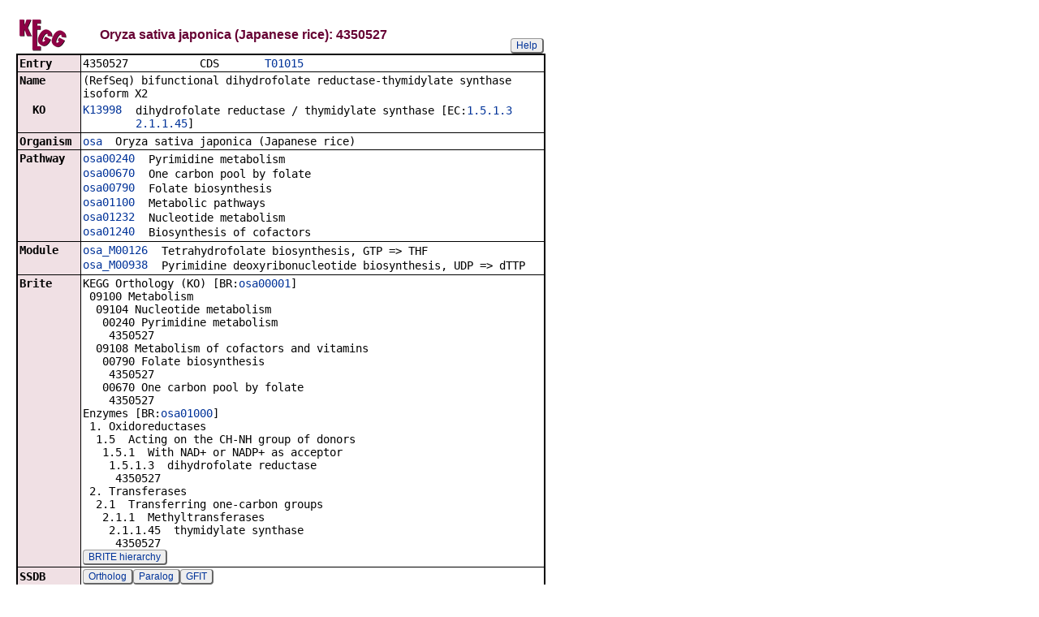

--- FILE ---
content_type: text/html; charset=utf-8
request_url: https://www.kegg.jp/entry/osa:4350527+osa:9271078
body_size: 26993
content:
<!doctype html>
<html><head>
<title>KEGG T01015: 4350527</title>
<link type="text/css" rel="stylesheet" href="/css/gn2.css?1769351672">
<link type="text/css" rel="stylesheet" href="/css/bget.css?1769351672">
<meta name="viewport" content="width=device-width, initial-scale=1.0">
<link type="text/css" rel="stylesheet" href="/css/bgetm.css?1769351672" media="only screen and (max-width: 768px)">
<style>.kcfd{display:none;}</style>
<script>
<!--
var getElementsByClassName = document.getElementsByClassName ?
  function (cl){
    return document.getElementsByClassName(cl);
  } :
  function (cl){
    var elms = [];
    var objs = document.getElementsByTagName('*');
    for(var i=0;i<objs.length;i++){
      var obj = objs[i];
      if(obj.className == cl){
        elms.push(obj);
      }
    }
    return elms;
  };
function toggleField(clk,cl,show,hide){
  var objs = getElementsByClassName(cl);
  for(var i=0;i<objs.length;i++){
    var obj = objs[i];
    if(!obj.style.display||obj.style.display == 'none'){
      obj.style.display = 'block';
      clk.innerHTML = '&nbsp;&laquo; '+hide;
    }
    else{
      obj.style.display = 'none';
      clk.innerHTML = '&nbsp;&raquo; '+show;
    }
  }
}
function toggleData(bobj,e){
  var id = bobj.id.replace(/[^0-9]/g,'');
  var dt = document.getElementById('kcfd'+id);
  e.preventDefault();
  if(!dt.style.display||dt.style.display == 'none'){
    document.getElementById('kcfb'+id).innerHTML = 'Hide';
    dt.style.display = 'block';
  }
  else{
    document.getElementById('kcfb'+id).innerHTML = 'Show';
    dt.style.display = 'none';
  }
}
function btn(bobj,img) {
  bobj.src = "/Fig/bget/button_" + img + ".gif";
}
function btn_e(e) {
  e = e || event;
  var obj = e.target;
  var img = e.target.src;
  var img_base = img.replace(/\\/g,'/').replace(/(b|bd|bh)\.gif$/,'');
  if(e.type == 'mousedown'||e.type == 'touchstart'){
    obj.src = img_base +'bd.gif';
  }
  else if(e.type == 'mouseover'){
    obj.src = img_base +'bh.gif';
  }
  else if(e.type == 'mouseup'||e.type == 'touchend'){
    obj.src = img_base +'b.gif';
  }
  else if(e.type == 'mouseout'){
    obj.src = img_base +'b.gif';
  }
}
function init(){
  for(var i=1;i<=2;i++){
    if(document.getElementById('kcfb'+i)){
      document.getElementById('kcfb'+i).onclick = function(e){toggleData(this,e);};
    }
  }
}
function Link_XtrctSeq2(form) {
    var dna_from;
    var dna_to;
    var dna_len;
    var plus_up   = Number(form.XtrctSeq_UP.value) ;
    var plus_down = Number(form.XtrctSeq_DOWN.value);
    var vector    = Number(form.VECTOR.value);
    var org       = form.ORG.value;
    var chr       = form.CHR.value;
    var kid       = form.KEGGID.value;
    var url;

    if (plus_up == 0 && plus_down == 0) {
      url = "/entry/-f+-n+n+" + kid;
    }
    else {
  if (vector == 1) {
      dna_from  = Number(form.FROM.value)  - plus_up;
      dna_to    = Number(form.TO.value) + plus_down;
  } else {
      dna_from  = Number(form.FROM.value)  - plus_down;
      dna_to    = Number(form.TO.value) + plus_up;
  }

  url = "/dbget-bin/cut_sequence_genes.pl?FROM=" + dna_from + "&TO=" + dna_to +"&VECTOR=" + vector + "&ORG=" + org;
  if (chr) url += "&CHR=" + chr;
    }
    //window.open( url, "_self" );
    location.href = url;
}
function go_taxonomy(form,params){
  for(var key in params){
    if(form[key]){
      form.setAttribute(key,params[key]);
    }
    else{
      var obj = document.createElement('input');
      obj.setAttribute('type','hidden');
      obj.setAttribute('name',key);
      obj.setAttribute('value',params[key]);
      form.appendChild(obj);
    }
  }
  form.submit();
}
window.onload=function(){window.focus();init();};
//--->
</script>

</head>
<body>
<div>

<table border=0 cellpadding=0 cellspacing=0><tr><td>
<table border=0 cellpadding=0 cellspacing=0 width="650"><tr><td width=70><a href="/kegg/kegg2.html"><img align="middle" alt="KEGG" border=0 src="/Fig/bget/kegg1.gif"></a></td><td>&nbsp;&nbsp;&nbsp;</td><td><a name="osa:4350527"></a><font class="title1">Oryza sativa japonica (Japanese rice): 4350527</font></td><td class="tar vbot"><button class="btn" onclick="javascript:void(window.open(&#39;/kegg/document/help_bget_genes.html&#39;,&#39;KEGG_Help&#39;,&#39;toolbar=no,location=no,directories=no,width=720,height=640,resizable=yes,scrollbars=yes&#39;));return false;">Help</button></td></tr></table><form method="post" action="javascript:Link_XtrctSeq2(document.form1);" enctype="application/x-www-form-urlencoded" id="form1" name="form1"><input type="hidden" name="ACCESSION" value="4350527" >
<input type="hidden" name="KEGGID" value="osa:4350527" >
<input type="hidden" name="ORG" value="osa" >
<input type="hidden" name="FROM" value="18974843" >
<input type="hidden" name="TO" value="18979585" >
<input type="hidden" name="VECTOR" value="1" >
<input type="hidden" name="CHR" value="11" >
<input type="hidden" name="source" value="OPEN" >
<input type="hidden" name="pos" value="11:join(18974843..18975252,18975356..18975755,18975862..18975906,18976684..18976749,18977372..18977433,18977532..18977606,18977701..18977866,18978094..18978217,18979220..18979326,18979475..18979585)" >
</form><table class="w1" width="650">
<tr>
<td class="fr1 w1">
<table width="650" class="w2">

<tr><th class="th10 deft tal vmid"><span class="nowrap">Entry</span></th>
<td class="td10 defd"><table class="w1" width="100%"><tr><td class="tal pd0"><code><span class="nowrap">4350527&nbsp;&nbsp;&nbsp;&nbsp;&nbsp;&nbsp;&nbsp;&nbsp;&nbsp;&nbsp;&nbsp;CDS&nbsp;&nbsp;&nbsp;&nbsp;&nbsp;&nbsp;&nbsp;<a href="/kegg-bin/show_organism?org=T01015">T01015</a>&nbsp;&nbsp;&nbsp;&nbsp;&nbsp;&nbsp;&nbsp;&nbsp;&nbsp;&nbsp;&nbsp;&nbsp;&nbsp;&nbsp;&nbsp;&nbsp;&nbsp;&nbsp;&nbsp;&nbsp;&nbsp;&nbsp;&nbsp;&nbsp;&nbsp;&nbsp;&nbsp;&nbsp;&nbsp;&nbsp;&nbsp;&nbsp;&nbsp;<br>
</span></code></td></tr></table></td></tr>


<tr><th class="th11 deft tal vtop"><span class="nowrap">Name</span></th>
<td class="td11 defd"><div class="cel"><div class="cel">(RefSeq) bifunctional dihydrofolate reductase-thymidylate synthase isoform X2<br>
</div></div></td></tr>


<tr><th class="th10 rept tal vtop"><span class="nowrap">&nbsp;&nbsp;KO</span></th>
<td class="td10 repd"><div class="cel"><table class="w1"><tr><td class="vtop pd0"><span class="nowrap"><a href="/entry/K13998">K13998</a>&nbsp;&nbsp;</span></td><td>dihydrofolate reductase / thymidylate synthase [EC:<a href="/entry/1.5.1.3">1.5.1.3</a> <a href="/entry/2.1.1.45">2.1.1.45</a>]</td></tr></table></div></td></tr>


<tr><th class="th11 deft tal vtop"><span class="nowrap">Organism</span></th>
<td class="td11 defd"><div class="cel"><a href="/kegg-bin/show_organism?org=osa">osa</a>&nbsp;&nbsp;Oryza sativa japonica (Japanese rice)<br>
</div></td></tr>


<tr><th class="th10 deft tal vtop"><span class="nowrap">Pathway</span></th>
<td class="td10 defd"><table class="w1"><tr><td class="vtop pd0"><span class="nowrap"><a href="/pathway/osa00240+4350527">osa00240</a>&nbsp;&nbsp;</span></td><td>Pyrimidine metabolism</td></tr></table><table class="w1"><tr><td class="vtop pd0"><span class="nowrap"><a href="/pathway/osa00670+4350527">osa00670</a>&nbsp;&nbsp;</span></td><td>One carbon pool by folate</td></tr></table><table class="w1"><tr><td class="vtop pd0"><span class="nowrap"><a href="/pathway/osa00790+4350527">osa00790</a>&nbsp;&nbsp;</span></td><td>Folate biosynthesis</td></tr></table><table class="w1"><tr><td class="vtop pd0"><span class="nowrap"><a href="/pathway/osa01100+4350527">osa01100</a>&nbsp;&nbsp;</span></td><td>Metabolic pathways</td></tr></table><table class="w1"><tr><td class="vtop pd0"><span class="nowrap"><a href="/pathway/osa01232+4350527">osa01232</a>&nbsp;&nbsp;</span></td><td>Nucleotide metabolism</td></tr></table><table class="w1"><tr><td class="vtop pd0"><span class="nowrap"><a href="/pathway/osa01240+4350527">osa01240</a>&nbsp;&nbsp;</span></td><td>Biosynthesis of cofactors</td></tr></table></td></tr>


<tr><th class="th11 deft tal vtop"><span class="nowrap">Module</span></th>
<td class="td11 defd"><table class="w1"><tr><td class="vtop pd0"><span class="nowrap"><a href="/module/osa_M00126+4350527">osa_M00126</a>&nbsp;&nbsp;</span></td><td>Tetrahydrofolate biosynthesis, GTP =&gt; THF</td></tr></table><table class="w1"><tr><td class="vtop pd0"><span class="nowrap"><a href="/module/osa_M00938+4350527">osa_M00938</a>&nbsp;&nbsp;</span></td><td>Pyrimidine deoxyribonucleotide biosynthesis, UDP =&gt; dTTP</td></tr></table></td></tr>


<tr><th class="th10 deft tal vtop"><span class="nowrap">Brite</span></th>
<td class="td10 defd"><div class="cel"><span class="nowrap">KEGG Orthology (KO) [BR:<a href="/brite/osa00001+4350527">osa00001</a>]<br>
&nbsp;09100 Metabolism<br>
&nbsp;&nbsp;09104 Nucleotide metabolism<br>
&nbsp;&nbsp;&nbsp;00240 Pyrimidine metabolism<br>
&nbsp;&nbsp;&nbsp;&nbsp;4350527<br>
&nbsp;&nbsp;09108 Metabolism of cofactors and vitamins<br>
&nbsp;&nbsp;&nbsp;00790 Folate biosynthesis<br>
&nbsp;&nbsp;&nbsp;&nbsp;4350527<br>
&nbsp;&nbsp;&nbsp;00670 One carbon pool by folate<br>
&nbsp;&nbsp;&nbsp;&nbsp;4350527<br>
Enzymes [BR:<a href="/brite/osa01000+4350527">osa01000</a>]<br>
&nbsp;1. Oxidoreductases<br>
&nbsp;&nbsp;1.5&nbsp;&nbsp;Acting on the CH-NH group of donors<br>
&nbsp;&nbsp;&nbsp;1.5.1&nbsp;&nbsp;With NAD+ or NADP+ as acceptor<br>
&nbsp;&nbsp;&nbsp;&nbsp;1.5.1.3&nbsp;&nbsp;dihydrofolate reductase<br>
&nbsp;&nbsp;&nbsp;&nbsp;&nbsp;4350527<br>
&nbsp;2. Transferases<br>
&nbsp;&nbsp;2.1&nbsp;&nbsp;Transferring one-carbon groups<br>
&nbsp;&nbsp;&nbsp;2.1.1&nbsp;&nbsp;Methyltransferases<br>
&nbsp;&nbsp;&nbsp;&nbsp;2.1.1.45&nbsp;&nbsp;thymidylate synthase<br>
&nbsp;&nbsp;&nbsp;&nbsp;&nbsp;4350527<br>
</span></div><button class="btn" onclick="location.href='/kegg-bin/search_brite?option=-a&amp;search_string=4350527&amp;prefix=osa';return false;">BRITE hierarchy</button></td></tr>


<tr><th class="th11 deft tal vmid"><span class="nowrap">SSDB</span></th>
<td class="td11 defd"><button class="btn" onclick="location.href='https://www.kegg.jp/ssdb-bin/ssdb_best?org_gene=osa:4350527';return false;">Ortholog</button><button class="btn" onclick="location.href='https://www.kegg.jp/ssdb-bin/ssdb_paralog?org_gene=osa:4350527';return false;">Paralog</button><button class="btn" onclick="location.href='https://www.kegg.jp/ssdb-bin/www_ssget?osa:4350527';return false;">GFIT</button></td></tr>


<tr><th class="th10 deft tal vtop"><span class="nowrap">Motif</span></th>
<td class="td10 defd"><table class="w1"><tr><td class="vtop pd0"><span class="nowrap">Pfam:&nbsp;</span></td><td><a href="https://www.genome.jp/entry/pf:Thymidylat_synt">Thymidylat_synt</a> <a href="https://www.genome.jp/entry/pf:DHFR_1">DHFR_1</a></td></tr></table><button class="btn" onclick="location.href='https://www.kegg.jp/ssdb-bin/ssdb_motif?kid=osa:4350527';return false;">Motif</button></td></tr>


<tr><th class="th11 deft tal vtop"><span class="nowrap">Other DBs</span></th>
<td class="td11 defd"><table class="w1"><tr><td class="vtop pd0"><span class="nowrap">NCBI-GeneID:&nbsp;</span></td><td><a href="https://www.ncbi.nlm.nih.gov/gene/4350527">4350527</a></td></tr></table><table class="w1"><tr><td class="vtop pd0"><span class="nowrap">NCBI-ProteinID:&nbsp;</span></td><td><a href="https://www.ncbi.nlm.nih.gov/protein/XP_015615085">XP_015615085</a></td></tr></table><table class="w1"><tr><td class="vtop pd0"><span class="nowrap">UniProt:&nbsp;</span></td><td><a href="https://www.uniprot.org/uniprot/Q2R481">Q2R481</a></td></tr></table></td></tr>


<tr><th class="th10 deft tal vmid"><span class="nowrap">LinkDB</span></th>
<td class="td10 defd"><button class="btn" onclick="location.href='https://www.genome.jp/dbget-bin/get_linkdb?osa+4350527';return false;">All DBs</button></td></tr>


<tr><th class="th11 deft tal vtop"><span class="nowrap">Position</span></th>
<td class="td11 defd"><div class="cel">11:join(18974843..18975252,18975356..18975755,18975862..18975906,18976684..18976749,18977372..18977433,18977532..18977606,18977701..18977866,18978094..18978217,18979220..18979326,18979475..18979585)<br>
</div><button class="btn" onclick="window.open('/genome/osa+4350527','_blank');return false;">Genome browser</button></td></tr>


<tr><th class="th10 deft tal vtop"><span class="nowrap">AA seq</span></th>
<td class="td10 defd">521 aa <button class="btn" onclick="location.href='/entry/-f+-n+a+osa:4350527';return false;">AA seq</button><button class="btn" onclick="location.href='https://www.genome.jp/tools-bin/search_sequence?prog=blast&amp;seqid=osa:4350527+aa';return false;">DB search</button><br>
MATTLSNGVSQNGPQRNYQVVVAATRDMGIGKDGVLPWKLLGDLKFFKELTVTTADPVKK<br>
NAVIMGRKTWESLPLKARPLPGRLNIILTRSGSFEFATVENVVICGSMNSALELLSSTPY<br>
CLSIEKVFVIGGGQVLRESLNGPSCEAVHLTDIQSSIECDTFIPPIDLSVFQPWYSSLPV<br>
VESNIRHSFVTYVRVRKTMAETHDSNGKESANDGIKSDKFETENFSFLPKLIFDRHEEYH<br>
YLNLVEDIIRSGAQKNDRTGTGTLSKFGCQMRFNLRNSFPLLTTKKVFWRGVVEELLWFI<br>
SGSTSAKVLQEKGIHIWDGNASREYLDSVGLAHREEGDLGPVYGFQWRHFGAEYTDMHAD<br>
YTGKGFDQLMDVIDKIKNNPDDRRIILSAWNPSDLKKMALPPCHMFAQFYVESGELSCQM<br>
YQRSADMGLGVPFNIASYSLLTYMIAHVCGLSPGEFVHVIGDAHVYRTHVRALEEQIQKL<br>
PKPFPVLKINPLKKDIDSFVASDFKLVGYDPHQKIEMKMAI</td></tr>


<tr><th class="th11 deft tal vtop"><span class="nowrap">NT seq</span></th>
<td class="td11 defd">1566 nt <button class="btn" form="form1">NT seq</button><code>&nbsp;&nbsp;+upstream<input type="text" name="XtrctSeq_UP" value="0" size="3" form="form1">nt&nbsp;&nbsp;+downstream<input type="text" name="XtrctSeq_DOWN" value="0" size="3" form="form1">nt</code><br>
atggctacaactctctccaatggtgtttcacagaatggccctcagaggaactatcaggta<br>
gttgttgctgctactcgcgacatgggcattggaaaggatggggtcttgccatggaagctc<br>
cttggcgaccttaaatttttcaaggagcttacagtgactacagctgatcctgtgaagaaa<br>
aatgctgttataatggggaggaaaacatgggagagtttaccccttaaggctaggccattg<br>
cctggccgtttgaacatcatattgactaggtctggtagttttgagtttgcaacagtcgaa<br>
aatgttgttatctgtggaagcatgaactctgcattggaactactatcatcaactccatac<br>
tgtttatccattgagaaagtttttgttatagggggtggacaagtactaagggaatctctt<br>
aatggaccttcatgtgaggcagtccatttaactgacattcagtcaagcattgagtgtgac<br>
acctttattcctccgattgacttatcggtgttccaaccatggtattcatctttgcctgtg<br>
gtagagagcaacattaggcattcgtttgtgacctatgttcgggttagaaaaacaatggca<br>
gaaacacatgactcaaatggcaaggaatcagctaatgatggtatcaagagtgacaaattt<br>
gaaaccgagaatttctcttttctccctaagttgatatttgaccgccatgaggagtatcac<br>
tatctcaatcttgttgaagatattataaggagtggtgctcagaaaaatgacagaacagga<br>
acagggacattatcgaaatttggttgtcagatgcggttcaacttaaggaatagcttccca<br>
ttgttgacaacaaagaaggtattttggaggggtgttgttgaagaactcctgtggttcatc<br>
agtggctcgacaagtgcaaaggttttacaagagaaaggcattcatatttgggatggcaat<br>
gcttcgagagagtatcttgacagtgttggcttagcacatagggaagaaggtgatctaggt<br>
ccagtttatggatttcaatggcgacactttggtgctgaatataccgacatgcatgctgac<br>
tatactggtaaaggctttgatcagctaatggatgtgattgacaagatcaagaataatcct<br>
gacgataggcgaattatcctatctgcgtggaatccttcagatctcaagaagatggccctt<br>
cctccttgccacatgtttgcacaattttatgttgagagcggggagctatcgtgccagatg<br>
tatcaacgctctgctgatatgggacttggtgttccattcaacattgcatcatattctctt<br>
ctgacatacatgattgctcatgtttgcggtctttctcctggagagtttgtccatgttatt<br>
ggtgatgcccatgtctatagaacacatgtgcgagctctggaggagcaaatccagaagcta<br>
cctaaaccatttccagttttgaagattaaccctttgaagaaggatatagattctttcgtg<br>
gcatcagacttcaagctggtcggttatgatcctcaccagaagattgaaatgaaaatggca<br>
atataa</td></tr>

</table></td></tr></table>
<br></td></tr></table>


<table border=0 cellpadding=0 cellspacing=0><tr><td>
<table border=0 cellpadding=0 cellspacing=0 width="650"><tr><td width=70><a href="/kegg/kegg2.html"><img align="middle" alt="KEGG" border=0 src="/Fig/bget/kegg1.gif"></a></td><td>&nbsp;&nbsp;&nbsp;</td><td><a name="osa:9271078"></a><font class="title1">Oryza sativa japonica (Japanese rice): 9271078</font></td><td class="tar vbot"><button class="btn" onclick="javascript:void(window.open(&#39;/kegg/document/help_bget_genes.html&#39;,&#39;KEGG_Help&#39;,&#39;toolbar=no,location=no,directories=no,width=720,height=640,resizable=yes,scrollbars=yes&#39;));return false;">Help</button></td></tr></table><form method="post" action="javascript:Link_XtrctSeq2(document.form2);" enctype="application/x-www-form-urlencoded" id="form2" name="form2"><input type="hidden" name="ACCESSION" value="9271078" >
<input type="hidden" name="KEGGID" value="osa:9271078" >
<input type="hidden" name="ORG" value="osa" >
<input type="hidden" name="FROM" value="15562807" >
<input type="hidden" name="TO" value="15568676" >
<input type="hidden" name="VECTOR" value="1" >
<input type="hidden" name="CHR" value="12" >
<input type="hidden" name="source" value="OPEN" >
<input type="hidden" name="pos" value="12:join(15562807..15563216,15563318..15563717,15563795..15563839,15564677..15564742,15566000..15566061,15566144..15566218,15566332..15566497,15567555..15567678,15568348..15568454,15568566..15568676)" >
</form><table class="w1" width="650">
<tr>
<td class="fr1 w1">
<table width="650" class="w2">

<tr><th class="th10 deft tal vmid"><span class="nowrap">Entry</span></th>
<td class="td10 defd"><table class="w1" width="100%"><tr><td class="tal pd0"><code><span class="nowrap">9271078&nbsp;&nbsp;&nbsp;&nbsp;&nbsp;&nbsp;&nbsp;&nbsp;&nbsp;&nbsp;&nbsp;CDS&nbsp;&nbsp;&nbsp;&nbsp;&nbsp;&nbsp;&nbsp;<a href="/kegg-bin/show_organism?org=T01015">T01015</a>&nbsp;&nbsp;&nbsp;&nbsp;&nbsp;&nbsp;&nbsp;&nbsp;&nbsp;&nbsp;&nbsp;&nbsp;&nbsp;&nbsp;&nbsp;&nbsp;&nbsp;&nbsp;&nbsp;&nbsp;&nbsp;&nbsp;&nbsp;&nbsp;&nbsp;&nbsp;&nbsp;&nbsp;&nbsp;&nbsp;&nbsp;&nbsp;&nbsp;<br>
</span></code></td></tr></table></td></tr>


<tr><th class="th11 deft tal vtop"><span class="nowrap">Name</span></th>
<td class="td11 defd"><div class="cel"><div class="cel">(RefSeq) putative bifunctional dihydrofolate reductase-thymidylate synthase isoform X1<br>
</div></div></td></tr>


<tr><th class="th10 rept tal vtop"><span class="nowrap">&nbsp;&nbsp;KO</span></th>
<td class="td10 repd"><div class="cel"><table class="w1"><tr><td class="vtop pd0"><span class="nowrap"><a href="/entry/K13998">K13998</a>&nbsp;&nbsp;</span></td><td>dihydrofolate reductase / thymidylate synthase [EC:<a href="/entry/1.5.1.3">1.5.1.3</a> <a href="/entry/2.1.1.45">2.1.1.45</a>]</td></tr></table></div></td></tr>


<tr><th class="th11 deft tal vtop"><span class="nowrap">Organism</span></th>
<td class="td11 defd"><div class="cel"><a href="/kegg-bin/show_organism?org=osa">osa</a>&nbsp;&nbsp;Oryza sativa japonica (Japanese rice)<br>
</div></td></tr>


<tr><th class="th10 deft tal vtop"><span class="nowrap">Pathway</span></th>
<td class="td10 defd"><table class="w1"><tr><td class="vtop pd0"><span class="nowrap"><a href="/pathway/osa00240+9271078">osa00240</a>&nbsp;&nbsp;</span></td><td>Pyrimidine metabolism</td></tr></table><table class="w1"><tr><td class="vtop pd0"><span class="nowrap"><a href="/pathway/osa00670+9271078">osa00670</a>&nbsp;&nbsp;</span></td><td>One carbon pool by folate</td></tr></table><table class="w1"><tr><td class="vtop pd0"><span class="nowrap"><a href="/pathway/osa00790+9271078">osa00790</a>&nbsp;&nbsp;</span></td><td>Folate biosynthesis</td></tr></table><table class="w1"><tr><td class="vtop pd0"><span class="nowrap"><a href="/pathway/osa01100+9271078">osa01100</a>&nbsp;&nbsp;</span></td><td>Metabolic pathways</td></tr></table><table class="w1"><tr><td class="vtop pd0"><span class="nowrap"><a href="/pathway/osa01232+9271078">osa01232</a>&nbsp;&nbsp;</span></td><td>Nucleotide metabolism</td></tr></table><table class="w1"><tr><td class="vtop pd0"><span class="nowrap"><a href="/pathway/osa01240+9271078">osa01240</a>&nbsp;&nbsp;</span></td><td>Biosynthesis of cofactors</td></tr></table></td></tr>


<tr><th class="th11 deft tal vtop"><span class="nowrap">Module</span></th>
<td class="td11 defd"><table class="w1"><tr><td class="vtop pd0"><span class="nowrap"><a href="/module/osa_M00126+9271078">osa_M00126</a>&nbsp;&nbsp;</span></td><td>Tetrahydrofolate biosynthesis, GTP =&gt; THF</td></tr></table><table class="w1"><tr><td class="vtop pd0"><span class="nowrap"><a href="/module/osa_M00938+9271078">osa_M00938</a>&nbsp;&nbsp;</span></td><td>Pyrimidine deoxyribonucleotide biosynthesis, UDP =&gt; dTTP</td></tr></table></td></tr>


<tr><th class="th10 deft tal vtop"><span class="nowrap">Brite</span></th>
<td class="td10 defd"><div class="cel"><span class="nowrap">KEGG Orthology (KO) [BR:<a href="/brite/osa00001+9271078">osa00001</a>]<br>
&nbsp;09100 Metabolism<br>
&nbsp;&nbsp;09104 Nucleotide metabolism<br>
&nbsp;&nbsp;&nbsp;00240 Pyrimidine metabolism<br>
&nbsp;&nbsp;&nbsp;&nbsp;9271078<br>
&nbsp;&nbsp;09108 Metabolism of cofactors and vitamins<br>
&nbsp;&nbsp;&nbsp;00790 Folate biosynthesis<br>
&nbsp;&nbsp;&nbsp;&nbsp;9271078<br>
&nbsp;&nbsp;&nbsp;00670 One carbon pool by folate<br>
&nbsp;&nbsp;&nbsp;&nbsp;9271078<br>
Enzymes [BR:<a href="/brite/osa01000+9271078">osa01000</a>]<br>
&nbsp;1. Oxidoreductases<br>
&nbsp;&nbsp;1.5&nbsp;&nbsp;Acting on the CH-NH group of donors<br>
&nbsp;&nbsp;&nbsp;1.5.1&nbsp;&nbsp;With NAD+ or NADP+ as acceptor<br>
&nbsp;&nbsp;&nbsp;&nbsp;1.5.1.3&nbsp;&nbsp;dihydrofolate reductase<br>
&nbsp;&nbsp;&nbsp;&nbsp;&nbsp;9271078<br>
&nbsp;2. Transferases<br>
&nbsp;&nbsp;2.1&nbsp;&nbsp;Transferring one-carbon groups<br>
&nbsp;&nbsp;&nbsp;2.1.1&nbsp;&nbsp;Methyltransferases<br>
&nbsp;&nbsp;&nbsp;&nbsp;2.1.1.45&nbsp;&nbsp;thymidylate synthase<br>
&nbsp;&nbsp;&nbsp;&nbsp;&nbsp;9271078<br>
</span></div><button class="btn" onclick="location.href='/kegg-bin/search_brite?option=-a&amp;search_string=9271078&amp;prefix=osa';return false;">BRITE hierarchy</button></td></tr>


<tr><th class="th11 deft tal vmid"><span class="nowrap">SSDB</span></th>
<td class="td11 defd"><button class="btn" onclick="location.href='https://www.kegg.jp/ssdb-bin/ssdb_best?org_gene=osa:9271078';return false;">Ortholog</button><button class="btn" onclick="location.href='https://www.kegg.jp/ssdb-bin/ssdb_paralog?org_gene=osa:9271078';return false;">Paralog</button><button class="btn" onclick="location.href='https://www.kegg.jp/ssdb-bin/www_ssget?osa:9271078';return false;">GFIT</button></td></tr>


<tr><th class="th10 deft tal vtop"><span class="nowrap">Motif</span></th>
<td class="td10 defd"><table class="w1"><tr><td class="vtop pd0"><span class="nowrap">Pfam:&nbsp;</span></td><td><a href="https://www.genome.jp/entry/pf:Thymidylat_synt">Thymidylat_synt</a> <a href="https://www.genome.jp/entry/pf:DHFR_1">DHFR_1</a></td></tr></table><button class="btn" onclick="location.href='https://www.kegg.jp/ssdb-bin/ssdb_motif?kid=osa:9271078';return false;">Motif</button></td></tr>


<tr><th class="th11 deft tal vtop"><span class="nowrap">Other DBs</span></th>
<td class="td11 defd"><table class="w1"><tr><td class="vtop pd0"><span class="nowrap">NCBI-GeneID:&nbsp;</span></td><td><a href="https://www.ncbi.nlm.nih.gov/gene/9271078">9271078</a></td></tr></table><table class="w1"><tr><td class="vtop pd0"><span class="nowrap">NCBI-ProteinID:&nbsp;</span></td><td><a href="https://www.ncbi.nlm.nih.gov/protein/XP_015618899">XP_015618899</a></td></tr></table><table class="w1"><tr><td class="vtop pd0"><span class="nowrap">UniProt:&nbsp;</span></td><td><a href="https://www.uniprot.org/uniprot/A0A8J8XC45">A0A8J8XC45</a> <a href="https://www.uniprot.org/uniprot/B9GCZ3">B9GCZ3</a></td></tr></table></td></tr>


<tr><th class="th10 deft tal vmid"><span class="nowrap">LinkDB</span></th>
<td class="td10 defd"><button class="btn" onclick="location.href='https://www.genome.jp/dbget-bin/get_linkdb?osa+9271078';return false;">All DBs</button></td></tr>


<tr><th class="th11 deft tal vtop"><span class="nowrap">Position</span></th>
<td class="td11 defd"><div class="cel">12:join(15562807..15563216,15563318..15563717,15563795..15563839,15564677..15564742,15566000..15566061,15566144..15566218,15566332..15566497,15567555..15567678,15568348..15568454,15568566..15568676)<br>
</div><button class="btn" onclick="window.open('/genome/osa+9271078','_blank');return false;">Genome browser</button></td></tr>


<tr><th class="th10 deft tal vtop"><span class="nowrap">AA seq</span></th>
<td class="td10 defd">521 aa <button class="btn" onclick="location.href='/entry/-f+-n+a+osa:9271078';return false;">AA seq</button><button class="btn" onclick="location.href='https://www.genome.jp/tools-bin/search_sequence?prog=blast&amp;seqid=osa:9271078+aa';return false;">DB search</button><br>
MSTNVNNGNSESNLKRSYQVVVSATRDMGIGKDGTLPWKLPGDLKFFKDITVTTSDPSKK<br>
NAVVMGRKTWESIPLKFRPLPGRLNVILTRSGSFDFATAENVVICGSLDSALQLLATTPY<br>
CLTVEKTFIIGGGEILRQSLNAPACEAIHLTDIESSIECDTFIPPIDLSMFHPWYSSFPV<br>
VENGIKHSFISFVRVTKSIAEANDSSGKELTGNDSKKVKFEIENFSFLPKMIFERHEEYQ<br>
YLNLVQDIIRNGAKKNDRTGTGTVSKFGCQMRFNLRRNFPLLTTKRVFWRGVLEELLWFI<br>
SGSTNAKVLQEKGIHIWDGNASRQYLDSIGLTQREEGDLGPVYGFQWRHFGAEYTDMHAD<br>
YVGKGFDQLMDVIDKIKNNPDDRRIILSAWNPTDLKKMALPPCHMFAQFYVENGELSCQM<br>
YQRSADMGLGVPFNIASYSLLTCMIAQVCDLSPGDFVHVIGDAHVYRTHVEALEEQMRKQ<br>
PKPFPILKINPVKKDIDSFVTSDFKLVRYDPHHKIEMKMAV</td></tr>


<tr><th class="th11 deft tal vtop"><span class="nowrap">NT seq</span></th>
<td class="td11 defd">1566 nt <button class="btn" form="form2">NT seq</button><code>&nbsp;&nbsp;+upstream<input type="text" name="XtrctSeq_UP" value="0" size="3" form="form2">nt&nbsp;&nbsp;+downstream<input type="text" name="XtrctSeq_DOWN" value="0" size="3" form="form2">nt</code><br>
atgtctacaaatgttaacaatggtaactcagagagcaaccttaagagaagttatcaagtt<br>
gtggtttctgctactcgcgacatgggtattgggaaggatgggacgctgccatggaagctg<br>
ccgggtgacctgaagttttttaaagatattacagtgactacgtcagacccttcaaagaaa<br>
aatgctgttgtaatgggaaggaaaacatgggaaagcataccccttaagtttagaccactc<br>
cctggtcgtttgaatgtaatattgactcgttctgggagttttgattttgcaactgcagaa<br>
aatgttgttatctgtgggagtttggattctgccttgcaactgctagcaacaactccatac<br>
tgtttgacagttgagaaaacttttataataggaggtggcgagattctgaggcaatcttta<br>
aatgcgcctgcttgtgaggccatccatcttaccgacatagagtccagcattgaatgtgat<br>
actttcattcctccaattgatctctccatgttccacccatggtattcatcatttccagtg<br>
gtagaaaacggcatcaagcattctttcatttcctttgttcgtgttacaaaatcaattgca<br>
gaagctaatgattctagtggcaaggaattgactggaaatgattctaagaaggtcaagttt<br>
gaaattgagaatttttcctttttacctaaaatgatatttgaaaggcacgaggagtatcaa<br>
tatctcaatcttgttcaagatataataagaaatggtgctaagaaaaatgacagaacagga<br>
acagggacagtatcaaagtttggttgccagatgcggttcaacttaaggaggaactttcca<br>
ttgctcacaacgaagagggtattttggcgtggtgttcttgaagagctattgtggttcatt<br>
agtggctcaacaaatgcaaaggttttacaggagaaaggtattcacatatgggatggcaat<br>
gcttcaaggcagtatcttgacagtattggtttaacacaaagggaggagggggacttggga<br>
ccagtttatggatttcagtggagacactttggtgctgaatatactgacatgcatgctgac<br>
tacgtgggaaaaggttttgatcagttaatggatgtcattgacaagatcaagaataatccc<br>
gatgatagaagaatcattttatctgcatggaatccaacagacctgaaaaagatggccctg<br>
ccaccatgccacatgtttgctcagttttatgttgagaatggggagttgtcatgccagatg<br>
taccaacgctctgctgatatggggctcggtgtgccattcaacattgcatcatattctctt<br>
ctgacatgtatgattgcacaagtgtgtgatctttctcctggggattttgtccatgttata<br>
ggtgatgcccatgtttaccgtacgcatgttgaagcgttagaggagcaaatgcggaagcag<br>
cctaaaccattccctattttgaagataaatcctgtgaagaaagatattgattcttttgta<br>
acatcagacttcaaactggttcgctatgatcctcaccataagatagaaatgaagatggca<br>
gtatga</td></tr>

</table></td></tr></table>
<br></td></tr></table>


<a href="/dbget/">DBGET</a> integrated database retrieval system</div>

</body>
</html>
